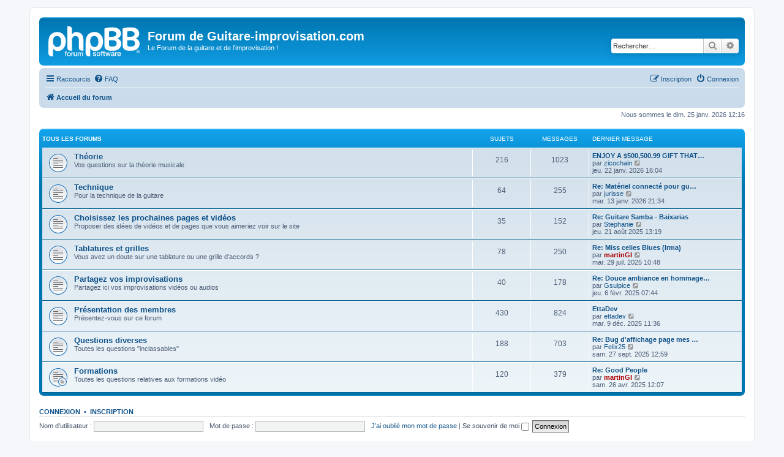

--- FILE ---
content_type: text/html; charset=UTF-8
request_url: https://www.guitare-improvisation.com/forum/index.php?sid=318309485eb546a9b08afe4828ff0140
body_size: 4708
content:
<!DOCTYPE html>
<html dir="ltr" lang="fr">
<head>
<meta charset="utf-8" />
<meta http-equiv="X-UA-Compatible" content="IE=edge">
<meta name="viewport" content="width=device-width, initial-scale=1" />

<title>Forum de Guitare-improvisation.com - Page d’accueil</title>


	<link rel="canonical" href="https://www.guitare-improvisation.com/forum/">

<!--
	phpBB style name: prosilver
	Based on style:   prosilver (this is the default phpBB3 style)
	Original author:  Tom Beddard ( http://www.subBlue.com/ )
	Modified by:
-->

<link href="./assets/css/font-awesome.min.css?assets_version=25" rel="stylesheet">
<link href="./styles/prosilver/theme/stylesheet.css?assets_version=25" rel="stylesheet">
<link href="./styles/prosilver/theme/fr/stylesheet.css?assets_version=25" rel="stylesheet">




<!--[if lte IE 9]>
	<link href="./styles/prosilver/theme/tweaks.css?assets_version=25" rel="stylesheet">
<![endif]-->





</head>
<body id="phpbb" class="nojs notouch section-index ltr ">


<div id="wrap" class="wrap">
	<a id="top" class="top-anchor" accesskey="t"></a>
	<div id="page-header">
		<div class="headerbar" role="banner">
					<div class="inner">

			<div id="site-description" class="site-description">
		<a id="logo" class="logo" href="./index.php?sid=2d9ef424503bcc5e388ac592c0a91719" title="Accueil du forum">
					<span class="site_logo"></span>
				</a>
				<h1>Forum de Guitare-improvisation.com</h1>
				<p>Le Forum de la guitare et de l'improvisation !</p>
				<p class="skiplink"><a href="#start_here">Accéder au contenu</a></p>
			</div>

									<div id="search-box" class="search-box search-header" role="search">
				<form action="./search.php?sid=2d9ef424503bcc5e388ac592c0a91719" method="get" id="search">
				<fieldset>
					<input name="keywords" id="keywords" type="search" maxlength="128" title="Rechercher par mots-clés" class="inputbox search tiny" size="20" value="" placeholder="Rechercher…" />
					<button class="button button-search" type="submit" title="Rechercher">
						<i class="icon fa-search fa-fw" aria-hidden="true"></i><span class="sr-only">Rechercher</span>
					</button>
					<a href="./search.php?sid=2d9ef424503bcc5e388ac592c0a91719" class="button button-search-end" title="Recherche avancée">
						<i class="icon fa-cog fa-fw" aria-hidden="true"></i><span class="sr-only">Recherche avancée</span>
					</a>
					<input type="hidden" name="sid" value="2d9ef424503bcc5e388ac592c0a91719" />

				</fieldset>
				</form>
			</div>
						
			</div>
					</div>
				<div class="navbar" role="navigation">
	<div class="inner">

	<ul id="nav-main" class="nav-main linklist" role="menubar">

		<li id="quick-links" class="quick-links dropdown-container responsive-menu" data-skip-responsive="true">
			<a href="#" class="dropdown-trigger">
				<i class="icon fa-bars fa-fw" aria-hidden="true"></i><span>Raccourcis</span>
			</a>
			<div class="dropdown">
				<div class="pointer"><div class="pointer-inner"></div></div>
				<ul class="dropdown-contents" role="menu">
					
											<li class="separator"></li>
																									<li>
								<a href="./search.php?search_id=unanswered&amp;sid=2d9ef424503bcc5e388ac592c0a91719" role="menuitem">
									<i class="icon fa-file-o fa-fw icon-gray" aria-hidden="true"></i><span>Sujets sans réponse</span>
								</a>
							</li>
							<li>
								<a href="./search.php?search_id=active_topics&amp;sid=2d9ef424503bcc5e388ac592c0a91719" role="menuitem">
									<i class="icon fa-file-o fa-fw icon-blue" aria-hidden="true"></i><span>Sujets actifs</span>
								</a>
							</li>
							<li class="separator"></li>
							<li>
								<a href="./search.php?sid=2d9ef424503bcc5e388ac592c0a91719" role="menuitem">
									<i class="icon fa-search fa-fw" aria-hidden="true"></i><span>Rechercher</span>
								</a>
							</li>
					
										<li class="separator"></li>

									</ul>
			</div>
		</li>

				<li data-skip-responsive="true">
			<a href="/forum/app.php/help/faq?sid=2d9ef424503bcc5e388ac592c0a91719" rel="help" title="Foire aux questions" role="menuitem">
				<i class="icon fa-question-circle fa-fw" aria-hidden="true"></i><span>FAQ</span>
			</a>
		</li>
						
			<li class="rightside"  data-skip-responsive="true">
			<a href="./ucp.php?mode=login&amp;redirect=index.php&amp;sid=2d9ef424503bcc5e388ac592c0a91719" title="Connexion" accesskey="x" role="menuitem">
				<i class="icon fa-power-off fa-fw" aria-hidden="true"></i><span>Connexion</span>
			</a>
		</li>
					<li class="rightside" data-skip-responsive="true">
				<a href="./ucp.php?mode=register&amp;sid=2d9ef424503bcc5e388ac592c0a91719" role="menuitem">
					<i class="icon fa-pencil-square-o  fa-fw" aria-hidden="true"></i><span>Inscription</span>
				</a>
			</li>
						</ul>

	<ul id="nav-breadcrumbs" class="nav-breadcrumbs linklist navlinks" role="menubar">
				
		
		<li class="breadcrumbs" itemscope itemtype="https://schema.org/BreadcrumbList">

			
							<span class="crumb" itemtype="https://schema.org/ListItem" itemprop="itemListElement" itemscope><a itemprop="item" href="./index.php?sid=2d9ef424503bcc5e388ac592c0a91719" accesskey="h" data-navbar-reference="index"><i class="icon fa-home fa-fw"></i><span itemprop="name">Accueil du forum</span></a><meta itemprop="position" content="1" /></span>

			
					</li>

		
					<li class="rightside responsive-search">
				<a href="./search.php?sid=2d9ef424503bcc5e388ac592c0a91719" title="Accéder aux paramètres avancés de la recherche" role="menuitem">
					<i class="icon fa-search fa-fw" aria-hidden="true"></i><span class="sr-only">Rechercher</span>
				</a>
			</li>
			</ul>

	</div>
</div>
	</div>

	
	<a id="start_here" class="anchor"></a>
	<div id="page-body" class="page-body" role="main">
		
		
<p class="right responsive-center time">Nous sommes le dim. 25 janv. 2026 12:16</p>



	
				<div class="forabg">
			<div class="inner">
			<ul class="topiclist">
				<li class="header">
										<dl class="row-item">
						<dt><div class="list-inner"><a href="./viewforum.php?f=1&amp;sid=2d9ef424503bcc5e388ac592c0a91719">Tous les forums</a></div></dt>
						<dd class="topics">Sujets</dd>
						<dd class="posts">Messages</dd>
						<dd class="lastpost"><span>Dernier message</span></dd>
					</dl>
									</li>
			</ul>
			<ul class="topiclist forums">
		
	
	
	
			
					<li class="row">
						<dl class="row-item forum_read">
				<dt title="Aucun message non lu">
										<div class="list-inner">
																		<a href="./viewforum.php?f=3&amp;sid=2d9ef424503bcc5e388ac592c0a91719" class="forumtitle">Théorie</a>
						<br />Vos questions sur la théorie musicale												
												<div class="responsive-show" style="display: none;">
															Sujets : <strong>216</strong>
													</div>
											</div>
				</dt>
									<dd class="topics">216 <dfn>Sujets</dfn></dd>
					<dd class="posts">1023 <dfn>Messages</dfn></dd>
					<dd class="lastpost">
						<span>
																						<dfn>Dernier message</dfn>
																										<a href="./viewtopic.php?p=4736&amp;sid=2d9ef424503bcc5e388ac592c0a91719#p4736" title="ENJOY A $500,500.99 GIFT THAT’S HONESTLY GENEROUS" class="lastsubject">ENJOY A $500,500.99 GIFT THAT…</a> <br />
																	par <a href="./memberlist.php?mode=viewprofile&amp;u=8383&amp;sid=2d9ef424503bcc5e388ac592c0a91719" class="username">zicochain</a>																	<a href="./viewtopic.php?p=4736&amp;sid=2d9ef424503bcc5e388ac592c0a91719#p4736" title="Consulter le dernier message">
										<i class="icon fa-external-link-square fa-fw icon-lightgray icon-md" aria-hidden="true"></i><span class="sr-only">Consulter le dernier message</span>
									</a>
																<br /><time datetime="2026-01-22T15:04:01+00:00">jeu. 22 janv. 2026 16:04</time>
													</span>
					</dd>
							</dl>
					</li>
			
	
	
			
					<li class="row">
						<dl class="row-item forum_read">
				<dt title="Aucun message non lu">
										<div class="list-inner">
																		<a href="./viewforum.php?f=4&amp;sid=2d9ef424503bcc5e388ac592c0a91719" class="forumtitle">Technique</a>
						<br />Pour la technique de la guitare												
												<div class="responsive-show" style="display: none;">
															Sujets : <strong>64</strong>
													</div>
											</div>
				</dt>
									<dd class="topics">64 <dfn>Sujets</dfn></dd>
					<dd class="posts">255 <dfn>Messages</dfn></dd>
					<dd class="lastpost">
						<span>
																						<dfn>Dernier message</dfn>
																										<a href="./viewtopic.php?p=4730&amp;sid=2d9ef424503bcc5e388ac592c0a91719#p4730" title="Re: Matériel connecté pour guitaristes : révolution ou gadget ?" class="lastsubject">Re: Matériel connecté pour gu…</a> <br />
																	par <a href="./memberlist.php?mode=viewprofile&amp;u=36841&amp;sid=2d9ef424503bcc5e388ac592c0a91719" class="username">jurisse</a>																	<a href="./viewtopic.php?p=4730&amp;sid=2d9ef424503bcc5e388ac592c0a91719#p4730" title="Consulter le dernier message">
										<i class="icon fa-external-link-square fa-fw icon-lightgray icon-md" aria-hidden="true"></i><span class="sr-only">Consulter le dernier message</span>
									</a>
																<br /><time datetime="2026-01-13T20:34:13+00:00">mar. 13 janv. 2026 21:34</time>
													</span>
					</dd>
							</dl>
					</li>
			
	
	
			
					<li class="row">
						<dl class="row-item forum_read">
				<dt title="Aucun message non lu">
										<div class="list-inner">
																		<a href="./viewforum.php?f=60&amp;sid=2d9ef424503bcc5e388ac592c0a91719" class="forumtitle">Choisissez les prochaines pages et vidéos</a>
						<br />Proposer des idées de vidéos et de pages que vous aimeriez voir sur le site												
												<div class="responsive-show" style="display: none;">
															Sujets : <strong>35</strong>
													</div>
											</div>
				</dt>
									<dd class="topics">35 <dfn>Sujets</dfn></dd>
					<dd class="posts">152 <dfn>Messages</dfn></dd>
					<dd class="lastpost">
						<span>
																						<dfn>Dernier message</dfn>
																										<a href="./viewtopic.php?p=4701&amp;sid=2d9ef424503bcc5e388ac592c0a91719#p4701" title="Re: Guitare Samba - Baixarias" class="lastsubject">Re: Guitare Samba - Baixarias</a> <br />
																	par <a href="./memberlist.php?mode=viewprofile&amp;u=35708&amp;sid=2d9ef424503bcc5e388ac592c0a91719" class="username">Stephanie</a>																	<a href="./viewtopic.php?p=4701&amp;sid=2d9ef424503bcc5e388ac592c0a91719#p4701" title="Consulter le dernier message">
										<i class="icon fa-external-link-square fa-fw icon-lightgray icon-md" aria-hidden="true"></i><span class="sr-only">Consulter le dernier message</span>
									</a>
																<br /><time datetime="2025-08-21T12:19:20+00:00">jeu. 21 août 2025 13:19</time>
													</span>
					</dd>
							</dl>
					</li>
			
	
	
			
					<li class="row">
						<dl class="row-item forum_read">
				<dt title="Aucun message non lu">
										<div class="list-inner">
																		<a href="./viewforum.php?f=12&amp;sid=2d9ef424503bcc5e388ac592c0a91719" class="forumtitle">Tablatures et grilles</a>
						<br />Vous avez un doute sur une tablature ou une grille d'accords ?												
												<div class="responsive-show" style="display: none;">
															Sujets : <strong>78</strong>
													</div>
											</div>
				</dt>
									<dd class="topics">78 <dfn>Sujets</dfn></dd>
					<dd class="posts">250 <dfn>Messages</dfn></dd>
					<dd class="lastpost">
						<span>
																						<dfn>Dernier message</dfn>
																										<a href="./viewtopic.php?p=4687&amp;sid=2d9ef424503bcc5e388ac592c0a91719#p4687" title="Re: Miss celies Blues (Irma)" class="lastsubject">Re: Miss celies Blues (Irma)</a> <br />
																	par <a href="./memberlist.php?mode=viewprofile&amp;u=2&amp;sid=2d9ef424503bcc5e388ac592c0a91719" style="color: #AA0000;" class="username-coloured">martinGI</a>																	<a href="./viewtopic.php?p=4687&amp;sid=2d9ef424503bcc5e388ac592c0a91719#p4687" title="Consulter le dernier message">
										<i class="icon fa-external-link-square fa-fw icon-lightgray icon-md" aria-hidden="true"></i><span class="sr-only">Consulter le dernier message</span>
									</a>
																<br /><time datetime="2025-07-29T09:48:23+00:00">mar. 29 juil. 2025 10:48</time>
													</span>
					</dd>
							</dl>
					</li>
			
	
	
			
					<li class="row">
						<dl class="row-item forum_read">
				<dt title="Aucun message non lu">
										<div class="list-inner">
																		<a href="./viewforum.php?f=63&amp;sid=2d9ef424503bcc5e388ac592c0a91719" class="forumtitle">Partagez vos improvisations</a>
						<br />Partagez ici vos improvisations vidéos ou audios												
												<div class="responsive-show" style="display: none;">
															Sujets : <strong>40</strong>
													</div>
											</div>
				</dt>
									<dd class="topics">40 <dfn>Sujets</dfn></dd>
					<dd class="posts">178 <dfn>Messages</dfn></dd>
					<dd class="lastpost">
						<span>
																						<dfn>Dernier message</dfn>
																										<a href="./viewtopic.php?p=4646&amp;sid=2d9ef424503bcc5e388ac592c0a91719#p4646" title="Re: Douce ambiance en hommage  à Joseph Di Mauro" class="lastsubject">Re: Douce ambiance en hommage…</a> <br />
																	par <a href="./memberlist.php?mode=viewprofile&amp;u=6026&amp;sid=2d9ef424503bcc5e388ac592c0a91719" class="username">Gsulpice</a>																	<a href="./viewtopic.php?p=4646&amp;sid=2d9ef424503bcc5e388ac592c0a91719#p4646" title="Consulter le dernier message">
										<i class="icon fa-external-link-square fa-fw icon-lightgray icon-md" aria-hidden="true"></i><span class="sr-only">Consulter le dernier message</span>
									</a>
																<br /><time datetime="2025-02-06T06:44:51+00:00">jeu. 6 févr. 2025 07:44</time>
													</span>
					</dd>
							</dl>
					</li>
			
	
	
			
					<li class="row">
						<dl class="row-item forum_read">
				<dt title="Aucun message non lu">
										<div class="list-inner">
																		<a href="./viewforum.php?f=10&amp;sid=2d9ef424503bcc5e388ac592c0a91719" class="forumtitle">Présentation des membres</a>
						<br />Présentez-vous sur ce forum												
												<div class="responsive-show" style="display: none;">
															Sujets : <strong>430</strong>
													</div>
											</div>
				</dt>
									<dd class="topics">430 <dfn>Sujets</dfn></dd>
					<dd class="posts">824 <dfn>Messages</dfn></dd>
					<dd class="lastpost">
						<span>
																						<dfn>Dernier message</dfn>
																										<a href="./viewtopic.php?p=4725&amp;sid=2d9ef424503bcc5e388ac592c0a91719#p4725" title="EttaDev" class="lastsubject">EttaDev</a> <br />
																	par <a href="./memberlist.php?mode=viewprofile&amp;u=32414&amp;sid=2d9ef424503bcc5e388ac592c0a91719" class="username">ettadev</a>																	<a href="./viewtopic.php?p=4725&amp;sid=2d9ef424503bcc5e388ac592c0a91719#p4725" title="Consulter le dernier message">
										<i class="icon fa-external-link-square fa-fw icon-lightgray icon-md" aria-hidden="true"></i><span class="sr-only">Consulter le dernier message</span>
									</a>
																<br /><time datetime="2025-12-09T10:36:34+00:00">mar. 9 déc. 2025 11:36</time>
													</span>
					</dd>
							</dl>
					</li>
			
	
	
			
					<li class="row">
						<dl class="row-item forum_read">
				<dt title="Aucun message non lu">
										<div class="list-inner">
																		<a href="./viewforum.php?f=2&amp;sid=2d9ef424503bcc5e388ac592c0a91719" class="forumtitle">Questions diverses</a>
						<br />Toutes les questions "inclassables"												
												<div class="responsive-show" style="display: none;">
															Sujets : <strong>188</strong>
													</div>
											</div>
				</dt>
									<dd class="topics">188 <dfn>Sujets</dfn></dd>
					<dd class="posts">703 <dfn>Messages</dfn></dd>
					<dd class="lastpost">
						<span>
																						<dfn>Dernier message</dfn>
																										<a href="./viewtopic.php?p=4713&amp;sid=2d9ef424503bcc5e388ac592c0a91719#p4713" title="Re: Bug d'affichage page mes formations" class="lastsubject">Re: Bug d'affichage page mes …</a> <br />
																	par <a href="./memberlist.php?mode=viewprofile&amp;u=17988&amp;sid=2d9ef424503bcc5e388ac592c0a91719" class="username">Felix25</a>																	<a href="./viewtopic.php?p=4713&amp;sid=2d9ef424503bcc5e388ac592c0a91719#p4713" title="Consulter le dernier message">
										<i class="icon fa-external-link-square fa-fw icon-lightgray icon-md" aria-hidden="true"></i><span class="sr-only">Consulter le dernier message</span>
									</a>
																<br /><time datetime="2025-09-27T11:59:47+00:00">sam. 27 sept. 2025 12:59</time>
													</span>
					</dd>
							</dl>
					</li>
			
	
	
			
					<li class="row">
						<dl class="row-item forum_read_subforum">
				<dt title="Aucun message non lu">
										<div class="list-inner">
																		<a href="./viewforum.php?f=13&amp;sid=2d9ef424503bcc5e388ac592c0a91719" class="forumtitle">Formations</a>
						<br />Toutes les questions relatives aux formations vidéo												
												<div class="responsive-show" style="display: none;">
															Sujets : <strong>120</strong>
													</div>
											</div>
				</dt>
									<dd class="topics">120 <dfn>Sujets</dfn></dd>
					<dd class="posts">379 <dfn>Messages</dfn></dd>
					<dd class="lastpost">
						<span>
																						<dfn>Dernier message</dfn>
																										<a href="./viewtopic.php?p=4660&amp;sid=2d9ef424503bcc5e388ac592c0a91719#p4660" title="Re: Good People" class="lastsubject">Re: Good People</a> <br />
																	par <a href="./memberlist.php?mode=viewprofile&amp;u=2&amp;sid=2d9ef424503bcc5e388ac592c0a91719" style="color: #AA0000;" class="username-coloured">martinGI</a>																	<a href="./viewtopic.php?p=4660&amp;sid=2d9ef424503bcc5e388ac592c0a91719#p4660" title="Consulter le dernier message">
										<i class="icon fa-external-link-square fa-fw icon-lightgray icon-md" aria-hidden="true"></i><span class="sr-only">Consulter le dernier message</span>
									</a>
																<br /><time datetime="2025-04-26T11:07:08+00:00">sam. 26 avr. 2025 12:07</time>
													</span>
					</dd>
							</dl>
					</li>
			
				</ul>

			</div>
		</div>
		


	<form method="post" action="./ucp.php?mode=login&amp;sid=2d9ef424503bcc5e388ac592c0a91719" class="headerspace">
	<h3><a href="./ucp.php?mode=login&amp;redirect=index.php&amp;sid=2d9ef424503bcc5e388ac592c0a91719">Connexion</a>&nbsp; &bull; &nbsp;<a href="./ucp.php?mode=register&amp;sid=2d9ef424503bcc5e388ac592c0a91719">Inscription</a></h3>
		<fieldset class="quick-login">
			<label for="username"><span>Nom d’utilisateur :</span> <input type="text" tabindex="1" name="username" id="username" size="10" class="inputbox" title="Nom d’utilisateur" autocomplete="username" /></label>
			<label for="password"><span>Mot de passe :</span> <input type="password" tabindex="2" name="password" id="password" size="10" class="inputbox" title="Mot de passe" autocomplete="current-password" /></label>
							<a href="/forum/app.php/user/forgot_password?sid=2d9ef424503bcc5e388ac592c0a91719">J’ai oublié mon mot de passe</a>
										<span class="responsive-hide">|</span> <label for="autologin">Se souvenir de moi <input type="checkbox" tabindex="4" name="autologin" id="autologin" /></label>
						<input type="submit" tabindex="5" name="login" value="Connexion" class="button2" />
			<input type="hidden" name="redirect" value="./index.php?sid=2d9ef424503bcc5e388ac592c0a91719" />
<input type="hidden" name="creation_time" value="1769339808" />
<input type="hidden" name="form_token" value="b6fac10c4f42e336a78428beabf1345394b98d44" />

			
		</fieldset>
	</form>





	<div class="stat-block statistics">
		<h3>Statistiques</h3>
		<p>
						<strong>3739</strong> messages &bull; <strong>1155</strong> sujets &bull; <strong>33295</strong> membres &bull; Notre membre le plus récent est <strong><a href="./memberlist.php?mode=viewprofile&amp;u=37123&amp;sid=2d9ef424503bcc5e388ac592c0a91719" class="username">LeBigL</a></strong>
					</p>
	</div>


			</div>


<div id="page-footer" class="page-footer" role="contentinfo">
	<div class="navbar" role="navigation">
	<div class="inner">

	<ul id="nav-footer" class="nav-footer linklist" role="menubar">
		<li class="breadcrumbs">
									<span class="crumb"><a href="./index.php?sid=2d9ef424503bcc5e388ac592c0a91719" data-navbar-reference="index"><i class="icon fa-home fa-fw" aria-hidden="true"></i><span>Accueil du forum</span></a></span>					</li>
		
				<li class="rightside">Fuseau horaire sur <span title="UTC+1">UTC+01:00</span></li>
							<li class="rightside">
				<a href="/forum/app.php/user/delete_cookies?sid=2d9ef424503bcc5e388ac592c0a91719" data-ajax="true" data-refresh="true" role="menuitem">
					<i class="icon fa-trash fa-fw" aria-hidden="true"></i><span>Supprimer les cookies</span>
				</a>
			</li>
														</ul>

	</div>
</div>

	<div class="copyright">
				<p class="footer-row">
			<span class="footer-copyright">Développé par <a href="https://www.phpbb.com/">phpBB</a>&reg; Forum Software &copy; phpBB Limited</span>
		</p>
				<p class="footer-row">
			<span class="footer-copyright"><a href="https://www.phpbb.com/customise/db/translation/french/">Traduction française officielle</a> &copy; <a href="https://www.qiaeru.com">Qiaeru</a></span>
		</p>
						<p class="footer-row" role="menu">
			<a class="footer-link" href="./ucp.php?mode=privacy&amp;sid=2d9ef424503bcc5e388ac592c0a91719" title="Confidentialité" role="menuitem">
				<span class="footer-link-text">Confidentialité</span>
			</a>
			|
			<a class="footer-link" href="./ucp.php?mode=terms&amp;sid=2d9ef424503bcc5e388ac592c0a91719" title="Conditions" role="menuitem">
				<span class="footer-link-text">Conditions</span>
			</a>
		</p>
					</div>

	<div id="darkenwrapper" class="darkenwrapper" data-ajax-error-title="Erreur AJAX" data-ajax-error-text="Une erreur est survenue lors du traitement de votre requête." data-ajax-error-text-abort="La requête a été interrompue par l’utilisateur." data-ajax-error-text-timeout="Votre requête a expiré prématurément. Veuillez réessayer." data-ajax-error-text-parsererror="Une erreur est survenue lors du traitement de votre requête et le serveur a renvoyé une réponse invalide.">
		<div id="darken" class="darken">&nbsp;</div>
	</div>

	<div id="phpbb_alert" class="phpbb_alert" data-l-err="Erreur" data-l-timeout-processing-req="Le délai a été dépassé.">
		<a href="#" class="alert_close">
			<i class="icon fa-times-circle fa-fw" aria-hidden="true"></i>
		</a>
		<h3 class="alert_title">&nbsp;</h3><p class="alert_text"></p>
	</div>
	<div id="phpbb_confirm" class="phpbb_alert">
		<a href="#" class="alert_close">
			<i class="icon fa-times-circle fa-fw" aria-hidden="true"></i>
		</a>
		<div class="alert_text"></div>
	</div>
</div>

</div>

<div>
	<a id="bottom" class="anchor" accesskey="z"></a>
	</div>

<script src="./assets/javascript/jquery-3.7.1.min.js?assets_version=25"></script>
<script src="./assets/javascript/core.js?assets_version=25"></script>



<script src="./styles/prosilver/template/forum_fn.js?assets_version=25"></script>
<script src="./styles/prosilver/template/ajax.js?assets_version=25"></script>



</body>
</html>
